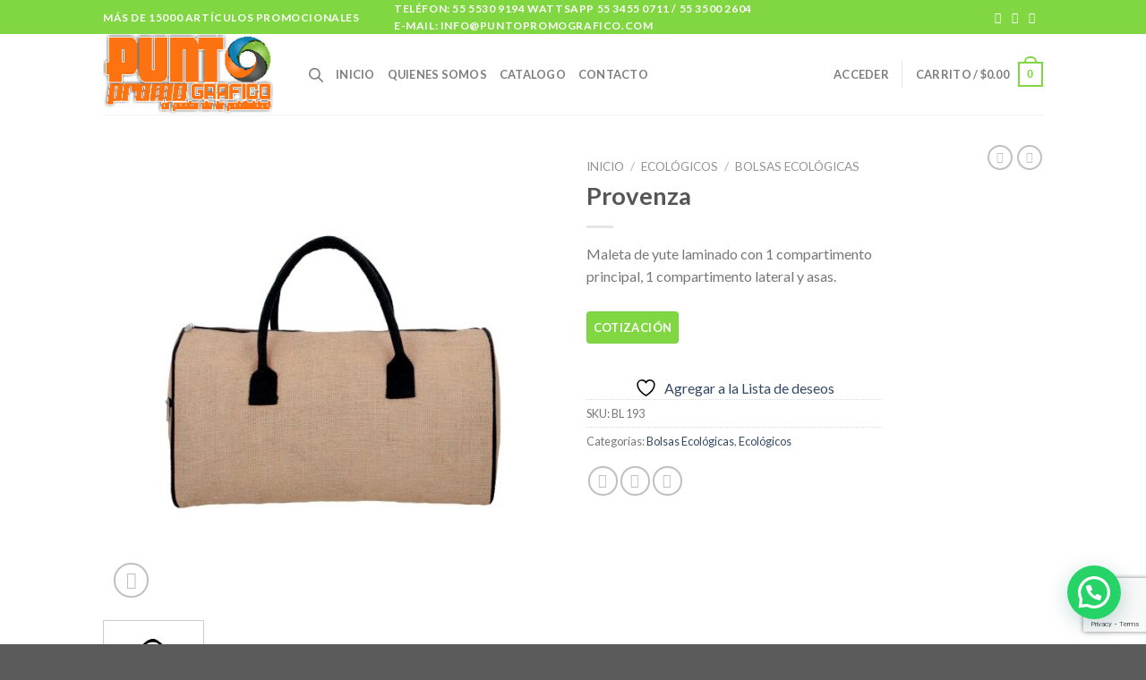

--- FILE ---
content_type: text/html; charset=utf-8
request_url: https://www.google.com/recaptcha/api2/anchor?ar=1&k=6LeU5wcqAAAAALU2IUTNv5fP1YRvUUPqUYt_fltl&co=aHR0cHM6Ly9wdW50b3Byb21vZ3JhZmljby5jb206NDQz&hl=en&v=PoyoqOPhxBO7pBk68S4YbpHZ&size=invisible&anchor-ms=20000&execute-ms=30000&cb=9boi0tzf2b32
body_size: 48664
content:
<!DOCTYPE HTML><html dir="ltr" lang="en"><head><meta http-equiv="Content-Type" content="text/html; charset=UTF-8">
<meta http-equiv="X-UA-Compatible" content="IE=edge">
<title>reCAPTCHA</title>
<style type="text/css">
/* cyrillic-ext */
@font-face {
  font-family: 'Roboto';
  font-style: normal;
  font-weight: 400;
  font-stretch: 100%;
  src: url(//fonts.gstatic.com/s/roboto/v48/KFO7CnqEu92Fr1ME7kSn66aGLdTylUAMa3GUBHMdazTgWw.woff2) format('woff2');
  unicode-range: U+0460-052F, U+1C80-1C8A, U+20B4, U+2DE0-2DFF, U+A640-A69F, U+FE2E-FE2F;
}
/* cyrillic */
@font-face {
  font-family: 'Roboto';
  font-style: normal;
  font-weight: 400;
  font-stretch: 100%;
  src: url(//fonts.gstatic.com/s/roboto/v48/KFO7CnqEu92Fr1ME7kSn66aGLdTylUAMa3iUBHMdazTgWw.woff2) format('woff2');
  unicode-range: U+0301, U+0400-045F, U+0490-0491, U+04B0-04B1, U+2116;
}
/* greek-ext */
@font-face {
  font-family: 'Roboto';
  font-style: normal;
  font-weight: 400;
  font-stretch: 100%;
  src: url(//fonts.gstatic.com/s/roboto/v48/KFO7CnqEu92Fr1ME7kSn66aGLdTylUAMa3CUBHMdazTgWw.woff2) format('woff2');
  unicode-range: U+1F00-1FFF;
}
/* greek */
@font-face {
  font-family: 'Roboto';
  font-style: normal;
  font-weight: 400;
  font-stretch: 100%;
  src: url(//fonts.gstatic.com/s/roboto/v48/KFO7CnqEu92Fr1ME7kSn66aGLdTylUAMa3-UBHMdazTgWw.woff2) format('woff2');
  unicode-range: U+0370-0377, U+037A-037F, U+0384-038A, U+038C, U+038E-03A1, U+03A3-03FF;
}
/* math */
@font-face {
  font-family: 'Roboto';
  font-style: normal;
  font-weight: 400;
  font-stretch: 100%;
  src: url(//fonts.gstatic.com/s/roboto/v48/KFO7CnqEu92Fr1ME7kSn66aGLdTylUAMawCUBHMdazTgWw.woff2) format('woff2');
  unicode-range: U+0302-0303, U+0305, U+0307-0308, U+0310, U+0312, U+0315, U+031A, U+0326-0327, U+032C, U+032F-0330, U+0332-0333, U+0338, U+033A, U+0346, U+034D, U+0391-03A1, U+03A3-03A9, U+03B1-03C9, U+03D1, U+03D5-03D6, U+03F0-03F1, U+03F4-03F5, U+2016-2017, U+2034-2038, U+203C, U+2040, U+2043, U+2047, U+2050, U+2057, U+205F, U+2070-2071, U+2074-208E, U+2090-209C, U+20D0-20DC, U+20E1, U+20E5-20EF, U+2100-2112, U+2114-2115, U+2117-2121, U+2123-214F, U+2190, U+2192, U+2194-21AE, U+21B0-21E5, U+21F1-21F2, U+21F4-2211, U+2213-2214, U+2216-22FF, U+2308-230B, U+2310, U+2319, U+231C-2321, U+2336-237A, U+237C, U+2395, U+239B-23B7, U+23D0, U+23DC-23E1, U+2474-2475, U+25AF, U+25B3, U+25B7, U+25BD, U+25C1, U+25CA, U+25CC, U+25FB, U+266D-266F, U+27C0-27FF, U+2900-2AFF, U+2B0E-2B11, U+2B30-2B4C, U+2BFE, U+3030, U+FF5B, U+FF5D, U+1D400-1D7FF, U+1EE00-1EEFF;
}
/* symbols */
@font-face {
  font-family: 'Roboto';
  font-style: normal;
  font-weight: 400;
  font-stretch: 100%;
  src: url(//fonts.gstatic.com/s/roboto/v48/KFO7CnqEu92Fr1ME7kSn66aGLdTylUAMaxKUBHMdazTgWw.woff2) format('woff2');
  unicode-range: U+0001-000C, U+000E-001F, U+007F-009F, U+20DD-20E0, U+20E2-20E4, U+2150-218F, U+2190, U+2192, U+2194-2199, U+21AF, U+21E6-21F0, U+21F3, U+2218-2219, U+2299, U+22C4-22C6, U+2300-243F, U+2440-244A, U+2460-24FF, U+25A0-27BF, U+2800-28FF, U+2921-2922, U+2981, U+29BF, U+29EB, U+2B00-2BFF, U+4DC0-4DFF, U+FFF9-FFFB, U+10140-1018E, U+10190-1019C, U+101A0, U+101D0-101FD, U+102E0-102FB, U+10E60-10E7E, U+1D2C0-1D2D3, U+1D2E0-1D37F, U+1F000-1F0FF, U+1F100-1F1AD, U+1F1E6-1F1FF, U+1F30D-1F30F, U+1F315, U+1F31C, U+1F31E, U+1F320-1F32C, U+1F336, U+1F378, U+1F37D, U+1F382, U+1F393-1F39F, U+1F3A7-1F3A8, U+1F3AC-1F3AF, U+1F3C2, U+1F3C4-1F3C6, U+1F3CA-1F3CE, U+1F3D4-1F3E0, U+1F3ED, U+1F3F1-1F3F3, U+1F3F5-1F3F7, U+1F408, U+1F415, U+1F41F, U+1F426, U+1F43F, U+1F441-1F442, U+1F444, U+1F446-1F449, U+1F44C-1F44E, U+1F453, U+1F46A, U+1F47D, U+1F4A3, U+1F4B0, U+1F4B3, U+1F4B9, U+1F4BB, U+1F4BF, U+1F4C8-1F4CB, U+1F4D6, U+1F4DA, U+1F4DF, U+1F4E3-1F4E6, U+1F4EA-1F4ED, U+1F4F7, U+1F4F9-1F4FB, U+1F4FD-1F4FE, U+1F503, U+1F507-1F50B, U+1F50D, U+1F512-1F513, U+1F53E-1F54A, U+1F54F-1F5FA, U+1F610, U+1F650-1F67F, U+1F687, U+1F68D, U+1F691, U+1F694, U+1F698, U+1F6AD, U+1F6B2, U+1F6B9-1F6BA, U+1F6BC, U+1F6C6-1F6CF, U+1F6D3-1F6D7, U+1F6E0-1F6EA, U+1F6F0-1F6F3, U+1F6F7-1F6FC, U+1F700-1F7FF, U+1F800-1F80B, U+1F810-1F847, U+1F850-1F859, U+1F860-1F887, U+1F890-1F8AD, U+1F8B0-1F8BB, U+1F8C0-1F8C1, U+1F900-1F90B, U+1F93B, U+1F946, U+1F984, U+1F996, U+1F9E9, U+1FA00-1FA6F, U+1FA70-1FA7C, U+1FA80-1FA89, U+1FA8F-1FAC6, U+1FACE-1FADC, U+1FADF-1FAE9, U+1FAF0-1FAF8, U+1FB00-1FBFF;
}
/* vietnamese */
@font-face {
  font-family: 'Roboto';
  font-style: normal;
  font-weight: 400;
  font-stretch: 100%;
  src: url(//fonts.gstatic.com/s/roboto/v48/KFO7CnqEu92Fr1ME7kSn66aGLdTylUAMa3OUBHMdazTgWw.woff2) format('woff2');
  unicode-range: U+0102-0103, U+0110-0111, U+0128-0129, U+0168-0169, U+01A0-01A1, U+01AF-01B0, U+0300-0301, U+0303-0304, U+0308-0309, U+0323, U+0329, U+1EA0-1EF9, U+20AB;
}
/* latin-ext */
@font-face {
  font-family: 'Roboto';
  font-style: normal;
  font-weight: 400;
  font-stretch: 100%;
  src: url(//fonts.gstatic.com/s/roboto/v48/KFO7CnqEu92Fr1ME7kSn66aGLdTylUAMa3KUBHMdazTgWw.woff2) format('woff2');
  unicode-range: U+0100-02BA, U+02BD-02C5, U+02C7-02CC, U+02CE-02D7, U+02DD-02FF, U+0304, U+0308, U+0329, U+1D00-1DBF, U+1E00-1E9F, U+1EF2-1EFF, U+2020, U+20A0-20AB, U+20AD-20C0, U+2113, U+2C60-2C7F, U+A720-A7FF;
}
/* latin */
@font-face {
  font-family: 'Roboto';
  font-style: normal;
  font-weight: 400;
  font-stretch: 100%;
  src: url(//fonts.gstatic.com/s/roboto/v48/KFO7CnqEu92Fr1ME7kSn66aGLdTylUAMa3yUBHMdazQ.woff2) format('woff2');
  unicode-range: U+0000-00FF, U+0131, U+0152-0153, U+02BB-02BC, U+02C6, U+02DA, U+02DC, U+0304, U+0308, U+0329, U+2000-206F, U+20AC, U+2122, U+2191, U+2193, U+2212, U+2215, U+FEFF, U+FFFD;
}
/* cyrillic-ext */
@font-face {
  font-family: 'Roboto';
  font-style: normal;
  font-weight: 500;
  font-stretch: 100%;
  src: url(//fonts.gstatic.com/s/roboto/v48/KFO7CnqEu92Fr1ME7kSn66aGLdTylUAMa3GUBHMdazTgWw.woff2) format('woff2');
  unicode-range: U+0460-052F, U+1C80-1C8A, U+20B4, U+2DE0-2DFF, U+A640-A69F, U+FE2E-FE2F;
}
/* cyrillic */
@font-face {
  font-family: 'Roboto';
  font-style: normal;
  font-weight: 500;
  font-stretch: 100%;
  src: url(//fonts.gstatic.com/s/roboto/v48/KFO7CnqEu92Fr1ME7kSn66aGLdTylUAMa3iUBHMdazTgWw.woff2) format('woff2');
  unicode-range: U+0301, U+0400-045F, U+0490-0491, U+04B0-04B1, U+2116;
}
/* greek-ext */
@font-face {
  font-family: 'Roboto';
  font-style: normal;
  font-weight: 500;
  font-stretch: 100%;
  src: url(//fonts.gstatic.com/s/roboto/v48/KFO7CnqEu92Fr1ME7kSn66aGLdTylUAMa3CUBHMdazTgWw.woff2) format('woff2');
  unicode-range: U+1F00-1FFF;
}
/* greek */
@font-face {
  font-family: 'Roboto';
  font-style: normal;
  font-weight: 500;
  font-stretch: 100%;
  src: url(//fonts.gstatic.com/s/roboto/v48/KFO7CnqEu92Fr1ME7kSn66aGLdTylUAMa3-UBHMdazTgWw.woff2) format('woff2');
  unicode-range: U+0370-0377, U+037A-037F, U+0384-038A, U+038C, U+038E-03A1, U+03A3-03FF;
}
/* math */
@font-face {
  font-family: 'Roboto';
  font-style: normal;
  font-weight: 500;
  font-stretch: 100%;
  src: url(//fonts.gstatic.com/s/roboto/v48/KFO7CnqEu92Fr1ME7kSn66aGLdTylUAMawCUBHMdazTgWw.woff2) format('woff2');
  unicode-range: U+0302-0303, U+0305, U+0307-0308, U+0310, U+0312, U+0315, U+031A, U+0326-0327, U+032C, U+032F-0330, U+0332-0333, U+0338, U+033A, U+0346, U+034D, U+0391-03A1, U+03A3-03A9, U+03B1-03C9, U+03D1, U+03D5-03D6, U+03F0-03F1, U+03F4-03F5, U+2016-2017, U+2034-2038, U+203C, U+2040, U+2043, U+2047, U+2050, U+2057, U+205F, U+2070-2071, U+2074-208E, U+2090-209C, U+20D0-20DC, U+20E1, U+20E5-20EF, U+2100-2112, U+2114-2115, U+2117-2121, U+2123-214F, U+2190, U+2192, U+2194-21AE, U+21B0-21E5, U+21F1-21F2, U+21F4-2211, U+2213-2214, U+2216-22FF, U+2308-230B, U+2310, U+2319, U+231C-2321, U+2336-237A, U+237C, U+2395, U+239B-23B7, U+23D0, U+23DC-23E1, U+2474-2475, U+25AF, U+25B3, U+25B7, U+25BD, U+25C1, U+25CA, U+25CC, U+25FB, U+266D-266F, U+27C0-27FF, U+2900-2AFF, U+2B0E-2B11, U+2B30-2B4C, U+2BFE, U+3030, U+FF5B, U+FF5D, U+1D400-1D7FF, U+1EE00-1EEFF;
}
/* symbols */
@font-face {
  font-family: 'Roboto';
  font-style: normal;
  font-weight: 500;
  font-stretch: 100%;
  src: url(//fonts.gstatic.com/s/roboto/v48/KFO7CnqEu92Fr1ME7kSn66aGLdTylUAMaxKUBHMdazTgWw.woff2) format('woff2');
  unicode-range: U+0001-000C, U+000E-001F, U+007F-009F, U+20DD-20E0, U+20E2-20E4, U+2150-218F, U+2190, U+2192, U+2194-2199, U+21AF, U+21E6-21F0, U+21F3, U+2218-2219, U+2299, U+22C4-22C6, U+2300-243F, U+2440-244A, U+2460-24FF, U+25A0-27BF, U+2800-28FF, U+2921-2922, U+2981, U+29BF, U+29EB, U+2B00-2BFF, U+4DC0-4DFF, U+FFF9-FFFB, U+10140-1018E, U+10190-1019C, U+101A0, U+101D0-101FD, U+102E0-102FB, U+10E60-10E7E, U+1D2C0-1D2D3, U+1D2E0-1D37F, U+1F000-1F0FF, U+1F100-1F1AD, U+1F1E6-1F1FF, U+1F30D-1F30F, U+1F315, U+1F31C, U+1F31E, U+1F320-1F32C, U+1F336, U+1F378, U+1F37D, U+1F382, U+1F393-1F39F, U+1F3A7-1F3A8, U+1F3AC-1F3AF, U+1F3C2, U+1F3C4-1F3C6, U+1F3CA-1F3CE, U+1F3D4-1F3E0, U+1F3ED, U+1F3F1-1F3F3, U+1F3F5-1F3F7, U+1F408, U+1F415, U+1F41F, U+1F426, U+1F43F, U+1F441-1F442, U+1F444, U+1F446-1F449, U+1F44C-1F44E, U+1F453, U+1F46A, U+1F47D, U+1F4A3, U+1F4B0, U+1F4B3, U+1F4B9, U+1F4BB, U+1F4BF, U+1F4C8-1F4CB, U+1F4D6, U+1F4DA, U+1F4DF, U+1F4E3-1F4E6, U+1F4EA-1F4ED, U+1F4F7, U+1F4F9-1F4FB, U+1F4FD-1F4FE, U+1F503, U+1F507-1F50B, U+1F50D, U+1F512-1F513, U+1F53E-1F54A, U+1F54F-1F5FA, U+1F610, U+1F650-1F67F, U+1F687, U+1F68D, U+1F691, U+1F694, U+1F698, U+1F6AD, U+1F6B2, U+1F6B9-1F6BA, U+1F6BC, U+1F6C6-1F6CF, U+1F6D3-1F6D7, U+1F6E0-1F6EA, U+1F6F0-1F6F3, U+1F6F7-1F6FC, U+1F700-1F7FF, U+1F800-1F80B, U+1F810-1F847, U+1F850-1F859, U+1F860-1F887, U+1F890-1F8AD, U+1F8B0-1F8BB, U+1F8C0-1F8C1, U+1F900-1F90B, U+1F93B, U+1F946, U+1F984, U+1F996, U+1F9E9, U+1FA00-1FA6F, U+1FA70-1FA7C, U+1FA80-1FA89, U+1FA8F-1FAC6, U+1FACE-1FADC, U+1FADF-1FAE9, U+1FAF0-1FAF8, U+1FB00-1FBFF;
}
/* vietnamese */
@font-face {
  font-family: 'Roboto';
  font-style: normal;
  font-weight: 500;
  font-stretch: 100%;
  src: url(//fonts.gstatic.com/s/roboto/v48/KFO7CnqEu92Fr1ME7kSn66aGLdTylUAMa3OUBHMdazTgWw.woff2) format('woff2');
  unicode-range: U+0102-0103, U+0110-0111, U+0128-0129, U+0168-0169, U+01A0-01A1, U+01AF-01B0, U+0300-0301, U+0303-0304, U+0308-0309, U+0323, U+0329, U+1EA0-1EF9, U+20AB;
}
/* latin-ext */
@font-face {
  font-family: 'Roboto';
  font-style: normal;
  font-weight: 500;
  font-stretch: 100%;
  src: url(//fonts.gstatic.com/s/roboto/v48/KFO7CnqEu92Fr1ME7kSn66aGLdTylUAMa3KUBHMdazTgWw.woff2) format('woff2');
  unicode-range: U+0100-02BA, U+02BD-02C5, U+02C7-02CC, U+02CE-02D7, U+02DD-02FF, U+0304, U+0308, U+0329, U+1D00-1DBF, U+1E00-1E9F, U+1EF2-1EFF, U+2020, U+20A0-20AB, U+20AD-20C0, U+2113, U+2C60-2C7F, U+A720-A7FF;
}
/* latin */
@font-face {
  font-family: 'Roboto';
  font-style: normal;
  font-weight: 500;
  font-stretch: 100%;
  src: url(//fonts.gstatic.com/s/roboto/v48/KFO7CnqEu92Fr1ME7kSn66aGLdTylUAMa3yUBHMdazQ.woff2) format('woff2');
  unicode-range: U+0000-00FF, U+0131, U+0152-0153, U+02BB-02BC, U+02C6, U+02DA, U+02DC, U+0304, U+0308, U+0329, U+2000-206F, U+20AC, U+2122, U+2191, U+2193, U+2212, U+2215, U+FEFF, U+FFFD;
}
/* cyrillic-ext */
@font-face {
  font-family: 'Roboto';
  font-style: normal;
  font-weight: 900;
  font-stretch: 100%;
  src: url(//fonts.gstatic.com/s/roboto/v48/KFO7CnqEu92Fr1ME7kSn66aGLdTylUAMa3GUBHMdazTgWw.woff2) format('woff2');
  unicode-range: U+0460-052F, U+1C80-1C8A, U+20B4, U+2DE0-2DFF, U+A640-A69F, U+FE2E-FE2F;
}
/* cyrillic */
@font-face {
  font-family: 'Roboto';
  font-style: normal;
  font-weight: 900;
  font-stretch: 100%;
  src: url(//fonts.gstatic.com/s/roboto/v48/KFO7CnqEu92Fr1ME7kSn66aGLdTylUAMa3iUBHMdazTgWw.woff2) format('woff2');
  unicode-range: U+0301, U+0400-045F, U+0490-0491, U+04B0-04B1, U+2116;
}
/* greek-ext */
@font-face {
  font-family: 'Roboto';
  font-style: normal;
  font-weight: 900;
  font-stretch: 100%;
  src: url(//fonts.gstatic.com/s/roboto/v48/KFO7CnqEu92Fr1ME7kSn66aGLdTylUAMa3CUBHMdazTgWw.woff2) format('woff2');
  unicode-range: U+1F00-1FFF;
}
/* greek */
@font-face {
  font-family: 'Roboto';
  font-style: normal;
  font-weight: 900;
  font-stretch: 100%;
  src: url(//fonts.gstatic.com/s/roboto/v48/KFO7CnqEu92Fr1ME7kSn66aGLdTylUAMa3-UBHMdazTgWw.woff2) format('woff2');
  unicode-range: U+0370-0377, U+037A-037F, U+0384-038A, U+038C, U+038E-03A1, U+03A3-03FF;
}
/* math */
@font-face {
  font-family: 'Roboto';
  font-style: normal;
  font-weight: 900;
  font-stretch: 100%;
  src: url(//fonts.gstatic.com/s/roboto/v48/KFO7CnqEu92Fr1ME7kSn66aGLdTylUAMawCUBHMdazTgWw.woff2) format('woff2');
  unicode-range: U+0302-0303, U+0305, U+0307-0308, U+0310, U+0312, U+0315, U+031A, U+0326-0327, U+032C, U+032F-0330, U+0332-0333, U+0338, U+033A, U+0346, U+034D, U+0391-03A1, U+03A3-03A9, U+03B1-03C9, U+03D1, U+03D5-03D6, U+03F0-03F1, U+03F4-03F5, U+2016-2017, U+2034-2038, U+203C, U+2040, U+2043, U+2047, U+2050, U+2057, U+205F, U+2070-2071, U+2074-208E, U+2090-209C, U+20D0-20DC, U+20E1, U+20E5-20EF, U+2100-2112, U+2114-2115, U+2117-2121, U+2123-214F, U+2190, U+2192, U+2194-21AE, U+21B0-21E5, U+21F1-21F2, U+21F4-2211, U+2213-2214, U+2216-22FF, U+2308-230B, U+2310, U+2319, U+231C-2321, U+2336-237A, U+237C, U+2395, U+239B-23B7, U+23D0, U+23DC-23E1, U+2474-2475, U+25AF, U+25B3, U+25B7, U+25BD, U+25C1, U+25CA, U+25CC, U+25FB, U+266D-266F, U+27C0-27FF, U+2900-2AFF, U+2B0E-2B11, U+2B30-2B4C, U+2BFE, U+3030, U+FF5B, U+FF5D, U+1D400-1D7FF, U+1EE00-1EEFF;
}
/* symbols */
@font-face {
  font-family: 'Roboto';
  font-style: normal;
  font-weight: 900;
  font-stretch: 100%;
  src: url(//fonts.gstatic.com/s/roboto/v48/KFO7CnqEu92Fr1ME7kSn66aGLdTylUAMaxKUBHMdazTgWw.woff2) format('woff2');
  unicode-range: U+0001-000C, U+000E-001F, U+007F-009F, U+20DD-20E0, U+20E2-20E4, U+2150-218F, U+2190, U+2192, U+2194-2199, U+21AF, U+21E6-21F0, U+21F3, U+2218-2219, U+2299, U+22C4-22C6, U+2300-243F, U+2440-244A, U+2460-24FF, U+25A0-27BF, U+2800-28FF, U+2921-2922, U+2981, U+29BF, U+29EB, U+2B00-2BFF, U+4DC0-4DFF, U+FFF9-FFFB, U+10140-1018E, U+10190-1019C, U+101A0, U+101D0-101FD, U+102E0-102FB, U+10E60-10E7E, U+1D2C0-1D2D3, U+1D2E0-1D37F, U+1F000-1F0FF, U+1F100-1F1AD, U+1F1E6-1F1FF, U+1F30D-1F30F, U+1F315, U+1F31C, U+1F31E, U+1F320-1F32C, U+1F336, U+1F378, U+1F37D, U+1F382, U+1F393-1F39F, U+1F3A7-1F3A8, U+1F3AC-1F3AF, U+1F3C2, U+1F3C4-1F3C6, U+1F3CA-1F3CE, U+1F3D4-1F3E0, U+1F3ED, U+1F3F1-1F3F3, U+1F3F5-1F3F7, U+1F408, U+1F415, U+1F41F, U+1F426, U+1F43F, U+1F441-1F442, U+1F444, U+1F446-1F449, U+1F44C-1F44E, U+1F453, U+1F46A, U+1F47D, U+1F4A3, U+1F4B0, U+1F4B3, U+1F4B9, U+1F4BB, U+1F4BF, U+1F4C8-1F4CB, U+1F4D6, U+1F4DA, U+1F4DF, U+1F4E3-1F4E6, U+1F4EA-1F4ED, U+1F4F7, U+1F4F9-1F4FB, U+1F4FD-1F4FE, U+1F503, U+1F507-1F50B, U+1F50D, U+1F512-1F513, U+1F53E-1F54A, U+1F54F-1F5FA, U+1F610, U+1F650-1F67F, U+1F687, U+1F68D, U+1F691, U+1F694, U+1F698, U+1F6AD, U+1F6B2, U+1F6B9-1F6BA, U+1F6BC, U+1F6C6-1F6CF, U+1F6D3-1F6D7, U+1F6E0-1F6EA, U+1F6F0-1F6F3, U+1F6F7-1F6FC, U+1F700-1F7FF, U+1F800-1F80B, U+1F810-1F847, U+1F850-1F859, U+1F860-1F887, U+1F890-1F8AD, U+1F8B0-1F8BB, U+1F8C0-1F8C1, U+1F900-1F90B, U+1F93B, U+1F946, U+1F984, U+1F996, U+1F9E9, U+1FA00-1FA6F, U+1FA70-1FA7C, U+1FA80-1FA89, U+1FA8F-1FAC6, U+1FACE-1FADC, U+1FADF-1FAE9, U+1FAF0-1FAF8, U+1FB00-1FBFF;
}
/* vietnamese */
@font-face {
  font-family: 'Roboto';
  font-style: normal;
  font-weight: 900;
  font-stretch: 100%;
  src: url(//fonts.gstatic.com/s/roboto/v48/KFO7CnqEu92Fr1ME7kSn66aGLdTylUAMa3OUBHMdazTgWw.woff2) format('woff2');
  unicode-range: U+0102-0103, U+0110-0111, U+0128-0129, U+0168-0169, U+01A0-01A1, U+01AF-01B0, U+0300-0301, U+0303-0304, U+0308-0309, U+0323, U+0329, U+1EA0-1EF9, U+20AB;
}
/* latin-ext */
@font-face {
  font-family: 'Roboto';
  font-style: normal;
  font-weight: 900;
  font-stretch: 100%;
  src: url(//fonts.gstatic.com/s/roboto/v48/KFO7CnqEu92Fr1ME7kSn66aGLdTylUAMa3KUBHMdazTgWw.woff2) format('woff2');
  unicode-range: U+0100-02BA, U+02BD-02C5, U+02C7-02CC, U+02CE-02D7, U+02DD-02FF, U+0304, U+0308, U+0329, U+1D00-1DBF, U+1E00-1E9F, U+1EF2-1EFF, U+2020, U+20A0-20AB, U+20AD-20C0, U+2113, U+2C60-2C7F, U+A720-A7FF;
}
/* latin */
@font-face {
  font-family: 'Roboto';
  font-style: normal;
  font-weight: 900;
  font-stretch: 100%;
  src: url(//fonts.gstatic.com/s/roboto/v48/KFO7CnqEu92Fr1ME7kSn66aGLdTylUAMa3yUBHMdazQ.woff2) format('woff2');
  unicode-range: U+0000-00FF, U+0131, U+0152-0153, U+02BB-02BC, U+02C6, U+02DA, U+02DC, U+0304, U+0308, U+0329, U+2000-206F, U+20AC, U+2122, U+2191, U+2193, U+2212, U+2215, U+FEFF, U+FFFD;
}

</style>
<link rel="stylesheet" type="text/css" href="https://www.gstatic.com/recaptcha/releases/PoyoqOPhxBO7pBk68S4YbpHZ/styles__ltr.css">
<script nonce="k-ho-EkGHw8dSVqyLv56UA" type="text/javascript">window['__recaptcha_api'] = 'https://www.google.com/recaptcha/api2/';</script>
<script type="text/javascript" src="https://www.gstatic.com/recaptcha/releases/PoyoqOPhxBO7pBk68S4YbpHZ/recaptcha__en.js" nonce="k-ho-EkGHw8dSVqyLv56UA">
      
    </script></head>
<body><div id="rc-anchor-alert" class="rc-anchor-alert"></div>
<input type="hidden" id="recaptcha-token" value="[base64]">
<script type="text/javascript" nonce="k-ho-EkGHw8dSVqyLv56UA">
      recaptcha.anchor.Main.init("[\x22ainput\x22,[\x22bgdata\x22,\x22\x22,\[base64]/[base64]/[base64]/[base64]/cjw8ejpyPj4+eil9Y2F0Y2gobCl7dGhyb3cgbDt9fSxIPWZ1bmN0aW9uKHcsdCx6KXtpZih3PT0xOTR8fHc9PTIwOCl0LnZbd10/dC52W3ddLmNvbmNhdCh6KTp0LnZbd109b2Yoeix0KTtlbHNle2lmKHQuYkImJnchPTMxNylyZXR1cm47dz09NjZ8fHc9PTEyMnx8dz09NDcwfHx3PT00NHx8dz09NDE2fHx3PT0zOTd8fHc9PTQyMXx8dz09Njh8fHc9PTcwfHx3PT0xODQ/[base64]/[base64]/[base64]/bmV3IGRbVl0oSlswXSk6cD09Mj9uZXcgZFtWXShKWzBdLEpbMV0pOnA9PTM/bmV3IGRbVl0oSlswXSxKWzFdLEpbMl0pOnA9PTQ/[base64]/[base64]/[base64]/[base64]\x22,\[base64]\\u003d\\u003d\x22,\x22C8KAw4/Dl3/DvMOww5fDtsORw6ZKJsOXwowjw40uwp8NRcOaPcO8w6/DncKtw7vDiWLCvsO0w5XDncKiw69hQnYZwr7Cu1TDhcK8bGR2bcOZUwd1w7DDmMO4w7rDkilUwroow4Jgwr3DnMK+CGgVw4LDhcOOc8ODw4NiNjDCrcOfFDETw4p8XsK/wp3DvyXCgmnCscOYEWjDlMOhw6fDsMOWdmLCosOOw4EIXHjCmcKwwq1qwoTCgHNXUHfDrizCoMObfgTCl8KKFnVkMsONF8KZK8O6wqEYw7zCljZpKMKADcOsD8KlNcO5VQTCqlXCrm7DtcKQLsOoKcKpw7RYdMKSe8OVwow/wowJP0obW8O/aT7CgcK+wqTDqsKcw6DCpMOlCsKocsOCf8O1J8OCwqpKwoLCmgvCoHl5Q2XCsMKGRVHDuCILcnzDgks/wpUcM8KxTkDCrwB6wrEkwrzCpBHDrMObw6h2w7kvw4ANXQ7Dr8OGwo5XRUhlwqTCsTjCmMOhMMOlW8OVwoLCgDdQBwNYTinChlTDpjjDpnLDhkw9QSYhZMKkLyPCikDCo3PDsMKdw7PDtMOxDsKPwqAYGcOWKMOVwqzCrnjChzV7IsKIwoEaHHVHUn4CBMO/XmTDj8Ofw4c3w5VXwqRPFT/[base64]/DqsKmbwEtwoQqwro6dsOKw4xVw6zDisKyACIab0oNfDYOKDLDusObFEV2w4fDusO/[base64]/DksOywqdJdsOoGy5XJMKvU3xPwq0xwofDgExlRGbDvxPDn8KNN8KowqfCoEtEecOMwrpSbsKNISbDhXgpLnYGA1/CsMOLw6XDqcKawprDgsOZRcKUUXAFw7TCpVFVwp8LUcKha1DCg8Kowp/CusOcw5DDvMOpLMKLD8ORw4bChSfCgsKyw6tcb2Bwwo7DisOabMOZCcKUAMK/woY/DE4hQx5Ma27DogHDvX/CucKLwonCjDDDt8O+ecKmRsObNzAvwpo+R3otwrU4w6jCpcOpwp5eZ37DmcOLwr3CqEvDkcO7wqp3bsOVwoRuF8OMbGDClyB8woFQZGDCpQXCuQrCjMODB8KfVH7Dh8OZwp7Du2R9w7bCtcO2wpbChMOJW8O8BQl4G8KJw41KIm/CmHXCn3jDg8K5N2ETwr9zUCNKZsKgwq7CnsOUUV7DiHImGBQ2DFfDrUwkGRDDjXzDqD9oGm/[base64]/DsMOaw4jCsQXCvcKZLMKCw5IEw4fDssO9w5xQD8OJBsOuw4/CuSlzHi/[base64]/wr1dUsOxwqrCqSx4woAKKW13w4DCrDHDncK5csKww6TDqxR3VmfDiWV4fEPCv10nw7p6McO3wqx1XMKzwpURw6wTP8KhJ8KJw53DtsOJwrYKOmnDrE/[base64]/[base64]/ClDnCnkDDuSjDhMK6dMOxcsKlG8K3KcOew7ELw5PDo8KIw5nCpsO8w7HDv8OOag4pw7x3XcObLBfDpMKeTVfDn2IdWsKbGcKDUsKFw59jw54lw4dCw557QwAbewnDrCEbwp3DvMK/fy7DkATDqcO9wpdCwrnDskjCtcO7O8KeGjMjAcOnZ8KAHx/CrkjDhlh2ZcKowrjDvMKJwonDhyPDncOXw7DCuWLCmQJhw74Iwqw9wpsyw7bDoMKow47CicOKwpIlRgwgNmXCo8Oswq9XacKLVW0Ow7snw5rDhcKuwoxCw4ZZwrTCkcOew5zCh8OIw7cODGrDjnXCmBxrw5Ykw4RIwpjDmWAWwr8eb8KID8Ofwr/[base64]/CscKuRSjDj8KKVV/DgMOPNlbCnGLDr3EFdsKMw6Mow57Dji3CtMKuwqPDocK1VsODwrFbwqzDr8OWwoEGw4nCrcKxR8Onw442e8OtcB5Ww5bCtMKIwr8lPlHDhGbDtDUYd3xJw4fCu8K/[base64]/Dm8KmQ1Irw6thAcOSwqkYw7HDoCTDqmgYZcODwpg5IcKDS0nCiBpSw7LCj8ORCMKhwo7Dh3TDk8OzKjTCpAHDl8OSDMKEcsO2wqrDvcKJJsOzwrXCqcKiw4LCnDXDo8OuEWluTVTCiUZ/wocmwqdvw4LCkFAIDcKcfcOzBsKpwospHsO4wrnCpMO3DjzDvMK7w7pBdsK4I0kewqtMJ8KBbQ5ACVJwwqV8Q2YfFsKUZ8OgFMO0wrfDscKqw4s9w4BqfsORwoJMcHokwp7DiE8QIsOnWhJRwrfDocKqwr9+w5LCmsK/XMObw6TDvAvDk8OpLMOVw4rDiUzCrCrCgMOFwqsWwo3DiSPCn8OTVMOOLWbDiMKBBMK7NcO7w5gPw7ozw4UGY2zChELCnQ3CtcO9FWdBED3CukkgwrI8SgTCp8KnTgISEcKcw6Vqw6nCs2LDq8K/w4dew7HDrMOTwrhMDsOfwoxOw4zDn8OabwjCtQzDlsOtwpJlWivCqMOtIFDDpsOHTsKzXyRGVsO+wo/DscKTbVvDj8OgwrsBa2fDlMOHAivCmsK/dBrDmcK9wpFmwo/ClxHDpwMEwqg4B8OIw79Kw4xuccOMeVJSamseDcO9QF5CVMOQw6JQWQHDkmXCgScqfRggw6PCkMKMbcKDwqJmRcO5w7UjSxzDjUPCtWpNwpYzw77Ctj3Cs8K3w7jDgTfCpk/DryYaIsOddcK5wot5cnnDpsOyLcKDwoTDjg4vw4zDkcOtfipiwoUeVMOsw71rw5XDpgrDsm7Dj17DqCgVw5FJDT3CiUzCnsKtw7lAKgHDpcKueCsFwr/[base64]/Cjzt7VHMUw5fCocKoDMK9DgM2w4jDpHLChFfChcK+wrbClzB3NcOhwo8rC8KYUSPDm2PCrsKvw7x2wpDDqW/DucKORUgjw6bDh8OgZ8OnMcOIwqfDvxfCnEUtb2LCosOUwrnDs8KzE3fDmcOWworCp1t+YmjCvsOCEMK/OGHDpsOUB8OsO1DDkMOrL8KmTSDDh8KpHsONw5IRwq4FwrjCr8KxAcKYw657w6d6chLCrMOPV8OewozCjsOJw557wpLCn8K8Sx8qwrXDv8OWwrlqw4bDvMKsw6UewrjCtmXDj3JTMT5Vw5sJwpPCvnbCgTLCgWNPW3kAeMOiNMOkwq/CrBPCsxbCjMOIWEU/X8KDATZ7wpM/YUZiwrY1wrLCr8K2w5HDm8O+QwkWw5PCicOMw5xnD8K+CQzCnMOKw6oywqAaYxjDt8OTJxl6JADDtyHCgD0xw58Uwp8WJ8OKwoBVVsOww7wjXsObw7IUBEk2cxU4wqLClA8NUUvCknIoA8KJSg1oPmB9QRU/EsK1w4PCusKEw4Evw4wqdsOlHsKSwpYFw6HDqMOkKwosOQ/DuMOuw6B6asO5wrXCqkR/w5XDoQLDl8K5VcOWw4Q8XVYPDnhhwrl6Jz/Dl8KKD8OQWsK6e8KSwqzDjcOsdnZzSRTCmsOuFC3Cn3HDhysaw5NtPcO4wr13w4XCnVRCw6PDgcKhwrJ+e8Kew5rClkHDksO+w74KCHcAwpTDk8OMwoXCmAA6WV8cbXPChcK2w7XCjsOdwp5Rw59zw4/[base64]/QMOrw5tLcwkzM8KBwq0WQnthIzbDvBjCpsO2OMOPw70Fw79+aMOMw4Q0d8OmwocDEjTDmcKgfMORw4PDl8Oiwr/CjS/[base64]/QF1bKsKhwpzDoMOhwqjDv2vDqF/Co3pmWsOueMKowrdJMnrDmQlew4UrwrvCjTdIwovCiTLDt144ST7DgQTDkyZUw7MDRMKDE8KiLUPDosOjwrjCt8KKw7rDv8OWJMOof8OnwrhIwqvDqcKgw5QDwrDDpMK4CFvCl0o5w4vDilPCgW3CoMO3wo44wqfDoU/[base64]/w7fCrhsuwpsVwqfCl1PCuy5VKFBDSTpUwpXCjcORcMK0ciMJO8O4woPCnMOXw6PCqcO4wqkvJhfClREFwpome8OBw5vDo3bDh8O9w4kMw4vCg8KIQADCp8KPw4LDo202OTbCgsOhwrdoH1pDdcOJwpbCusOXMFETwqjDtcOJw7nCsMKnwq5qHsO5SMO/w54Ow5DDhXlXZQdvB8OHV3/[base64]/CgC/CpcKJw6ZHE8O7w6UfQ8OFw79qwqBdcsOLPTjCjWHCsMO7OHQXw40rPCDChCYwwoLClsOHXMKRWMOqIsKvw6TCrMOgwp1xw7B3TSLDn194TkZHw75gCcKQwpRVwo/[base64]/[base64]/CgFbCpMKhdVbDisOLBQ1dCcKxwrYKFh7DvUDCuSHDrMKpJ1XClcO7w7wLDx0dKH/DtyXCh8OdOD1Qw693IS/DpcKQw4lHw44Hf8KLw5MNwpLCgsObw4ceLgN3VRDDq8KMEwzCksOyw7vCv8K8w4sTOMOmYHxGLirDjcONw6tyPWXDosKhwotYbQZgwpdtOUXDvwnCh2kDw47Cu1HClsKqNMKiw58Iw41UeD08QClxw7DDsQpUw5jCuB/ClzhlQi7CjsOic1nCj8OnXsOYwp0dwp3DgnZtwocaw7Zjw7zCpcO3JTzCkMKHwqnChz3DuMKPwojDhsKFWsOUw5rDlzszacOnw5d8HmUPwoXDnGHDtzAPW2vCoizCkRR1G8ODUT8/wpwUw7MOwr7CgRzCiDHClMOYOGVPcsOoAxDDti8GKE9vwprDqcOwGQxkTsK8QsK+w55iwrbDvsOAw6J9PzQcf1R0S8OZasKrBsOgBx/DiGPDsm7DtX9xBy8DwrJ7PmrCsx4LLsKGwoEzRMKUw4ZJwrNnw7nCk8Kmwr3DhTzDtEPCrRdIw610wojDgsOgw4/CpQQGwrnCrU3Cu8KDw6gaw6nCp1XDqxBLVkkEJCvCv8KAwpxoworDrifDlcObwo06w4jDi8KTJ8KpNsO3DB/ClCkiw5nCqsOzwonCmMOLOMO5Kg8mwq9gPX/ClMOmw656wp/CmlnDpDTClMKIesK+w70Fw4MLQUbCjhzDjgV5LBrCkCLCpcKFASnCjmhgw4bDgMOWw7LCrDY6w6RhU3/CvzYEw7LDhcOzX8O+SS1uNF/CoHjCrcK8wrTCksOLwpfDq8KMwr5iw7HDocObfhhhwothwrzDpHnCjMOnwpVnaMOpwrIGJcK6wrhQw7YbCGfDj8K0DsOSe8OVwpTDtcO0wp8tZXM+wrHDqz8DESbCo8O2ZiE0wqnDqcKGwoAjRcOlHmtkHcK8AsOtwq/CicKwBsKMwqzDpMKqY8KgE8OvBQ9Yw6oOJz5Cc8OMMQd6XhPDqMKiw7oSKjcuZsOxw4DCkXZcNAYCWsKRwoDChcOAwpHDtsKWCcOyw6PDj8K0RljCi8KCwrnCucOyw5MMW8Okw4fCizTDhGDCnMO4w4jCgnPDrXxvHGQswrISN8OsecKewph/wrsQwo3DlMKCw6kdw4TDunkvw5M9ecKoJhXDjBVaw6J5wod5VgXDiBc4wrI3TsOWwq0lSsOHwoctw5VJSMKgey0SAcK/R8Kgahlzw6V3ZybDm8OBVMOsw63ClAjCoWvCpcOKw7zDvnBWbcOOw7HCosOhbcOqwpUgwpjCrcOcGcKLZMOXwrfDsMOOOVAvwosCOMKFOcOYw6rDhMKRPxRUdsKhQcO1wr4IwrjCs8KnGMO/fMKQXzbDlsKlwpMJXMKvZmd4G8O6wr92wrgLdcOrJMOVwoQDwosZw5TDmsOjWy3Dh8ONwpMLJRDDhcO+AMOacEjCj2fDvMOmc15lBcKAEMK+BDgEUMOWKcOiW8KpNcOwVRFdKHQvYsO5Hh5VRiLDoW5Fw6BASyURRcO/[base64]/Dl8OiPS/[base64]/[base64]/CiBgUX1XDqhdzVsKhw6EVe0/[base64]/QRDDhA0Uw7DDiXkycEZkHR07woRYIgAdw4rDgzloWT7DslTCsMKjwq83wrDCk8OaM8KJw4YhwqPCvEhlwp3DgBjCkQs/wp5+w4Jgb8K6RsOPVcKPwrdFw5TCgHYhwqjDjzxHw741w7FHJsO3w7wQY8KkP8Oow4JzAsODfHPCpwnDkcKhw7AHX8ONwp7DjyPDmsKHfsKjPsK/[base64]/w69fwohlw6nCoMKDKVFNAsOQA8KLEHXDvlvDssK7wrMCw5FmwpzDnUEnblDCgsKkwrzDi8K9w6TCrixsG0Yiw5Anw7fCpERwFWXCinjDvcO5w6TDuxjCpcOCGEjCqcKlejXDiMOAw4oJY8Oew4HCn1HDkcKuM8KSVMOKwp7DqWPCiMKLWsKIwqPCiyx/w699SsO2wq3DhXwdwpQYwpzCoEvCtDlUw4DCkVnDqQMNI8KlOx3Cgn54J8OZKHQlWsKDF8KGQzDCjx3DusKDR0FQw5JawqdHGsK0w7DCksKvY1PCq8O1w4Usw7ADwoBVRzrChMO+wocZwpPCtD7CmTnDosOoG8K6EitAWRprw4bDhQ8Jw6/DusKnwoTDiR4WC2/DpMKkHMOXwr4dXV4sEMKhOMOiKB9NamvDo8KgY3Fuwqx5w6wXRMOVwo/DssOPOcKrwpkuEsKZwofDuEbCrSNxAQ9zB8Ktwqgww7JMT2s8w4XDuWHCrMOwDMOReTzCg8Kaw4IAw5UIe8OPKy3DgF3CrcOgwrJTSsKEVlMOwo/CvsOFwoYew6DDj8O7Z8OtCkhXwqBXfEN/woouwp/[base64]/[base64]/CoArCm8OXw4Fnw7/CnnfCuMO0w5PComZGAsKwwpJfwq9Jw5pMPn/Ds08oeyPCvMKEwofCtjgbwoRdw493wrDCssOWKcKnHlHCgcOtwrbDvMKsI8KYZ1vClyNHe8KvHFdAw5/DtA3DoMOVwrpiCwAgw7IOwqjCusONwqHDr8KJw54qPMO0w4pEwoXDiMOhDsKAwokrSknDhRTDr8O+w6bCugc1wp5RRMOEwpfDgsKGYcOiw7Fkw63CvV4yKBEMDm8QP1nCoMOrwrJCUnvDv8OFFQ/CuHVwwoPDrcKswqTCmsKRaBx+JCwwH1IKTHTDqsODPCgbwpHDgy3DnMO5MVwOw5RNwrdWwoLDq8Kow6BaJXhXGMOVSQM2w7UrXMKJLD/[base64]/wqlafsKFNcKiwrgnE8Ofw7NUSGcFwozCj8OeCnbDsMO7wqjDjcKdai1Rw4hhLhNrJhjDmDJKWARLw7HDkkc6ekZvScOHwo3DucKfwqrDh1l8MAbCpsKPAsK2PsOEwo/[base64]/b0UjwpTDu2FEw5EgNQs/[base64]/DhcOQL14mw5TDvkfDncKuKBPDgcONwpHDpsO4wp/Du0HDjcKhw5TCokNdRE4XFjVRAsOwGUUoNgJRGVPCpXfDqx8qw7jDgQEyA8O8w4UXwrnCqB/DmgzDp8Klw6tAK0hyd8OYUwPCm8OTGybDsMOkw5IKwp4tHcOqw753XMOXRi9/[base64]/BmjCgMOnwoIMw4/Ck0QJwojCt8OHw6zDvsO6JcKbwp/DpUBKDsOPwp0yw4c1w71zVnp+OxEzb8Kaw4LDssK+C8OCwpXClVVvw73CrU4swqVwwpZtw40oCcOwEcORwrILdcKZwqNDeDUQw78NTUYWw75ALcK9wpLDiTjCicKRwrbCtSvClwfCj8O/YMOoZcKpw5hkwq8FTMKLwpIUZ8KtwrExwp3Csj7DpXxSbhjDvykCGcKNwp7DhMOnQWnDtEVwwrAlw41zwrTCgggwfljDkcOtwrQhwpDDscOyw5lMa35lwovDpcODwqnDqsK8woQKQcKvw7nDu8KvQ8OXAsOsKyt/[base64]/DixnDqcONMA9FdMOoeUckamPDr2F0MXLCk1hvH8O+wqcfIB4aFynDlMKjMHB/[base64]/CpTnCmjdtwqYMw4TDgx3CiQcuwq98w7jCkhbDvMOZCl/Ch0rCkMOZwrrCo8KDEmvDiMK8w5ImwoDDh8K/w47DpBRiKi8sw6lPw60CHhDChjZSw6jCssKuCSdbEMKYwqbCjUI0wr4jTsOlwoghQX7CtyTDuMOkEMKtVE8OEsKkwqExwo/CujdyECU5XRNhwoXCuncSw79uwqVdGhnDq8OvwovCth0BZMKqF8KuwqQqM1ERwqkxNcKSZMKVSXNMIxXDvMK1wrrCj8KYIMOxw5HCrnUrwrPDgMOJTcKGwpMywozDmRwJw4DCnMObSsOfWMKKw6/CtsKNEcO/[base64]/CrHjDgGo3wpJdwrfClsKBwp9iJMOiKcKEXsOcwrgmwqrCnD4PJMK1AsO/[base64]/DoTXDm0rDkwTDmTvDkMO3UcKXwqjDqcOtwoDCmcO1w63DqW/[base64]/DvcK7T8KKUQ/CgMKUwonCsDPDvi7DusKewpTDgRBRwowzw7BGwp7DisORRANibgrDsMK+Hy3CmcKuw7rDinoWw6PDug7Dl8O7wqbDhUfDpDprGVEgw5TDomfCpjhgfcKCw5osJxHDnS4ncMKMw7/[base64]/[base64]/Cu8O5N8KkCMKSFn3DnmPDgyTDq8KdwqbDqsKNwqMVDMOdwq1lDDHCs3LCnHnDkU/[base64]/[base64]/CulFdacKgwrrCusO5Z8OvRcOQdlXCvcKMwqIow6B/wr4iZsOyw6A9w6vCu8K7TcKUMkXCvMK7wp3DhMKHM8OxBsOcw5hLwr0VamQEwpPDrcOxw4XCmjvDqMONw7tkw6XDgWvCpD5IJ8OHwonDizFLF2XDgW8nB8OoOcKGAcOHHxDDpk5Wwr/CgsOULGTCmXopXsOnCsKjwoEsEnbCpTMXwqTCpRYHwrrCkQ1Cc8KaS8OhQHrCt8Oqwq3DlCLDmFAqC8Oqw4bDs8OYJQ3Cp8K0CcOew7UvUWbDuH8Ew4LDgUARw6pPwohYwofClcKlwqDDtyAPworDuQtSGsKZAAUgMcOVBFFpwq8jw6I0DR/DkX7CpcOJwoJ2w5nDssKOw4Fyw7Qsw7pYwpjDqsOOUMO5CRp9HzvCjMKowr8zwrnDlcKFwrQgZhFXfWY5w4dvc8OYw74yXcKdahlnwobCqsOuw4jDoEglwp8Nwp/CrhfDliZCDMKiwrXDicKCw60sFVzDsHXDh8K9wok0w7gww6ppw5s/wpQpYB3CuzF4czkNO8KpQ2PDi8OyJlHDvHYVPXJJw44cw5fCjS4BwrQFHD7DqB1Dw6/[base64]/[base64]/[base64]/Cp8OkNsKJVsKewrrDpcKrIilzw47CmcOZTn4xw6nCkcKzwpHDi8OyOMKgQVJFwrs9wqcgwrvDksObwodfA0zDp8KHw4NhOyZowpgOE8KPXlPCinxXe1JWw45ZT8OnHsKUw44qw5tfFsKmdwJOwqhWwqDDkMKyWFA7w67ClMKswoLDl8O/In/[base64]/CrMK/Q8OpfUwFwo/DkDHDmCwrCMOYw4cNdMOmcA9VwoMOI8OUfMKtU8OhJ3RmwqoIwqPDmsOSwprDucK6w7FFwoTDsMKiXMOQeMOpIHHCoEPDsHrDiUU/wo7CksObw6VZwp7CncKoFsKSwrZAw43Cv8Kiw5PDosOZwrjDoGTCgA/DmHhECcKlDMOGfzZRwpNiwp1hwrnCucOZBWDCrQ5LPMK0NwfDoh8IO8OmwobCucOAwobCtMOzXVzDu8KRw4gHworDu0XDtRcZwo3Dl30YwqbCn8O9AcKVwrzDqcKwN2sGwqHCjkM/[base64]/[base64]/Cp8OLJFPDkzzDs1XCrj9ub8OBFcKFwrDDqcO3wrNmwptYIkx/[base64]/DuMKCwrnCscObNxgaw7QOfMKbdMKaA8KMcsO5LBTCj1lGwqvCjcOfw6/DuRNCFMOkCH1oU8OXw64lwr8mNUXDky9dw74rw6zClcKWw7ElDcOSwrjCh8OaAlrCksO8w6oTw4RXw6IeD8Kmw7dJw40oV1/Dm0vDqMKew4EBwp0hw5PCv8O8FcKvcVnDoMKHH8KoJUbCp8O7F1HCqQlWOD/CpTLDj3ZdWcOTL8OlwrvDlsKkTcKMwogNwq84fGc8wrEfw6/CqMOJLcKfwo8awo4DYcK/wpHCp8O9wpctE8KQw6xrwpDCvx7CjcO2w5vCkMKqw4hULMKIcsK7wpPDn0XCrcKxwqkDEgovc0/CvMKwT0ALLcK+XE/[base64]/CkklmCcOAwrx6ah7Ds8OawqXCjsOjw4DCq8OcVcOzDsKcYcO7dsOqwpFUcsKCSy4awp/DmXTDvMKtTcO9w44UQMO4X8ODw7p/w7Mawp/DnsKOVn3CuCPClQRVwqHCjFnDrcKjScOew6giYMOrWjNFw6gtXMOkNSUEaVtBwrnCocO5wrrDhXYfBMKXwoZVYlPDjUdOasKeIMOWwoofw6AawrNywpfDn8KuIMOPecKuwojDpWfDllc7wqHClsKzL8OdVMOfasO/C8OocMKaWMO4GygYd8K+JhlFGFw9woV1KcOHw7nCmsO7wpDCvG7Dhi7DmsK8VsKYT15GwqoALBx3PcKIw5laP8Omw4bCkMO5M1spQMKQwrLCpnF/wprCviLCuDcsw69nDHszw4PDrHJsf3/CtQNsw6/CjjnCjnlQw6lpC8Ofw4jDqwTDhcOOw4QSwqvDtGxUwqhrB8OhWMKvbcKBHF3DqwdCJXsUPMOgIwY6w6/CnmvDlsKVw4TCtsOdcDMrw7NswrlXQFAgw4HDozjCgcKHM3TCsB/CgWvCn8KFO3UBCGwnwqDCjsOWL8K4wp3CssOeJMO2IMO6bzTCicOhBl3ClcOqMyp/w5M+EzYcwoMGwpVfI8Kswo8Mw4LChMOcwrkxEmXChn1BNVDDgXXDpMKhw4zDvMOQDMO4wrPDtl5twoFvf8KTwpR7dU/CqcKVV8KIwrM8wptFBlc5P8OCw5vDrsOxaMKfCsObw4PCujAvw7PCosKWEMK/[base64]/Co8Kgwp8rwphOw4spZsOZwrbDtsK9NnvClcOMwpI1w4rDnAEHw6zDmsKMI0MYVB3Cs2BWbsOdTmHDvcKXwrrCsy7CgMOOw7/Cl8KqwpQVbcKLcMKpOMOcwqjDmBlowoZ6wr3CsjYbI8OZb8KnSmvCtnVIZcKow7vDmsKoI3IMMx3CtUbCrljCmGQ9PcOFRsO1fHrCq3TDhz7DjHjDtMOcdMOFwo/[base64]/Dm8K2w4IGEyPCoCw5IibCicOvEEfCp3bChsKCwrvCpkFgbi51wr3DqWvDh0sUGQwlw4PDjk48XGUhS8OecMOVWzbDusKgG8Ojw5UXO09Awo7DuMKGIcK9WXkRGMKSw5zClzTClWwXwoDDg8OIwo3CpMOuw6zCkcK/[base64]/ZMK/McOiw7tRwozCrsOHWhUGMcOEcgQmw4xnw5JoWTEaaMOEVgFIcMKQHwLDpmzDicKDw6h0w7/CvMKAw57CisKQU1wPwrZrR8KnBj3DssKjwpJsZCF+wqfDpR/[base64]/wpFPw5cGwr7CvTQvYcKzw4hDwr/[base64]/[base64]/QsKJJsK6dcKfw69LwqYJwq7Cu1Q7w5jCkiRzwrPCiz5lw7PCkHVxaX0sZcKrw7cyHcKNesOMaMOBGsOTSm4vwo1qFiPDiMOpwrPCk13CuEg2w54DMsOfDsKUwrXDkE9VQMOOw67Cmjlww7HCkMO0wp5AwpDCjsKCVy7DicOuYX1/w7/CucKywoknwpEOwo7DkTp6w5rDu2R4w77DoMOQOsKDwpl1W8K/wrF/w7A3wobDg8ONw4xwDMOHw6HDmsKPw7powprCgcOzw4fDsVnCszpJP0vDmkpqdzR6D8KcecKGw5g9wptbwofDjD08w4sswo3DvFnCq8KywoLDl8OgUcK0w4hdw7c+Fxl0B8OGw4ocwpXCvcO6wrbChFTDnMO9NhQ/SsOfCgVffCQpSwPDmiIXwr/CsUgWKsKiOMO5w6bCkX7Ckm0mwokbU8OPPyJswp4lHFTDtsKFw4pPwroEflbDm3AOfcKrw499JMOzaFfCrsKEwrzDri7Dv8KdwrFqw5VWQcOPOsKaw6vDn8KTbETCocO3w47Cj8OKGyXCqXfDtipYwps4wq/[base64]/[base64]/DmiDCpsORw5ZgO3YKwo4XdsKSWMOKwrAOw5wyMcKfw73ChsKRIcKqwrdEGQTDjXlPO8K5fznCmm88wrjCpmMLw7dzJ8KReGTCljvDgsOpSVrCp2gfw6lVZ8K4JsKVUgQgUHzCpGrCuMK5H3/CmGHDnmFHCcO1w5cRw7PDicONfXNKKVQ9IcK4w57Cp8OBwrTDgHRcwqJkZ3HDicOUD2TCmsOpw74fc8OKwp7CrEM4VcO2CF3DixHCncKEegBXw7lMaUfDkwwnwqvCqVvCqGBdw4RawqvDtlM7GcOvXsK3wpcwwrcewpB2wrHDlcKPwqTCtDzDmcOUZg/[base64]/DjjzDuiB1w5VjG2hzVUHDukfCh8K+LFbDlcKxwr0Me8OgwoLDuMO4w7rCqsOuwrvClmjCowLDosOcT0HDtMOadgDDmsO1wp3CsCfDpcOVBGfCmsKafMK8wqjCrAnDlipyw5kkN0HCssOEFcKgW8OXecOASsOhwqMMX37Cix/Dn8KhMcOLw7DDiSbCkHE8w4/CkMOXw5zCh8KhMgzCr8Ocw6UqLDDCr8KXf3dES2/DmMK/[base64]/DrMOFw7rCrA08woLDriR9KjnDtx/[base64]/wrjDnzzDsMKvN3fCjQzCrkliXsOLNQnDssOHw7kCwqXDlWdkDW0ZFMOwwoAWZsKiw61DSVPCpcKlT3fDjcOYw6p7w5HDu8KJwqsPfmw7wrTCpClswpZgBiJkwp/DpMKmwpvDm8O3wqg1wprCrCgZwrTCgsKVD8Ojw7tjacKaExHCvE7CpsKyw6DCh0lPeMOTw7MRCnweeHjCgMOiYHXCn8KDwpZSw6c7WnbDgjZFwrvCs8K6wrLCtMKrw4VUQj8kPUBhVwfCoMKnWU8jwo/CngbDmkMywqxNwqQmwozCp8O7w74nw6jCusKywq/DrjDDuD7DqwZ2wqdmHX7CuMOUw4PCr8KQw4HCicOVY8KmV8O0w5vCuFrCtsONwoZpwo7CriRKwpnDpsOhQR5Rw7/CvxbDnlzCgMK5w7rDvHs7wpgNwovCncKGeMKNLcOGJ1tjfX8CSMKlw48Ww6wzOX1rFcOiFVM2fCfDhzFSR8OIFU05PMKpcijCg07DmXgFw4M8w7bCs8K5wqpBw7vDo2AxCic6wonDpsOgw4TCnm/DsX7DqsK/wqF+w6TCuS4Ww7vDvQXCrsKUwoPDih9fwqQWwqBbw5jCgwLCqVLCigbDs8KzMEjDosK9wrvCrH4xwpBzOsKPwrUMEcOIZsKOw4bCjsO0djbCs8KUwoZHw7Q/wofCqRZlIH/[base64]/CvCvDhMKOLMKOMsKSScKQE8K9w6ZRwrB9w4sMw4c+wr1IbjfDpVTChmBrw4Ybw7w+fC/CjsKjwr3CisOcHTfDhR3DqcOmwr3CmnYWw7zCnMKGaMKITsO6w6/[base64]/CqMOHwq3ClsKjwpwZw4LDmcO+w5TCkDU1MMKqwrjCrsK4w6YrO8Oxw5nDgsKDw5INAMK+F3nClwwnwpzCvcKCfm/[base64]/EMOMw6fChxjDiMOZEEVmwrvDrnfCqcO0w7rDucO/d0zClMOww6XCmSjCn3ImwrnCrMKDwpphwo4uwq/[base64]/[base64]/XMKTw41rwrPCvWnDgMKzVMOvYsORG2VvwrwaKhwsAyJVwrV2w6XDiMKAeMKMwqrDrRvDlsOxKsOTw5MHw48AwpEFc0EuYQTDsDxNf8Krw6xdaDfClsOQfUJ1w4p/U8ORI8OrbTU/w60mcMOfw4fCgsK6WTDCkcKFLFIlw6kIRiR4fsOkwq7CnmxaM8OOw5jCj8KBwrnDniDClsKhw7HDhsOOcMOgw5/CqsKZGcKBwrDDj8Knw50fdMOOwrwNw5/CnTNIwqs/[base64]/NxxISFsLbiwww67DjTVDUMKTwq7Cs3TCpQhmwpw3wpMIQU84w5bDn0fCm2PDjcKBw4BPw5IwUsO0w7QNwp3Dp8KvNnnCnMO/[base64]/CsABGwq1qw4LChMOMasKRw4TDs8KyFA5fwp8DNMKbETfDpmtzaUDCtsKkCUzDsMKnw7rDszJcwp7ChMOOwqA+w6XCtsOZw7/CmMKIM8KoXnpBRsOOwqALbV7ClcOPwq7CjWbDiMOUwpfCqsKrDGwDY1TCj2XChcKfOwzDlXrDowzDtsOTw5pywoRUw4XCs8K1woTCosKmfybDlMKMw4x/LF0wwog6YsKmLMOULsObwpULw6vCgsOmwqJQVsKEw7nDtyAEwpPDpsO6YcKZwpweZ8OTTMKyD8OzbsOJw6LDj1DDrcKkEcKZWSjDpVU\\u003d\x22],null,[\x22conf\x22,null,\x226LeU5wcqAAAAALU2IUTNv5fP1YRvUUPqUYt_fltl\x22,0,null,null,null,1,[16,21,125,63,73,95,87,41,43,42,83,102,105,109,121],[1017145,855],0,null,null,null,null,0,null,0,null,700,1,null,0,\x22CvYBEg8I8ajhFRgAOgZUOU5CNWISDwjmjuIVGAA6BlFCb29IYxIPCPeI5jcYADoGb2lsZURkEg8I8M3jFRgBOgZmSVZJaGISDwjiyqA3GAE6BmdMTkNIYxIPCN6/tzcYADoGZWF6dTZkEg8I2NKBMhgAOgZBcTc3dmYSDgi45ZQyGAE6BVFCT0QwEg8I0tuVNxgAOgZmZmFXQWUSDwiV2JQyGAA6BlBxNjBuZBIPCMXziDcYADoGYVhvaWFjEg8IjcqGMhgBOgZPd040dGYSDgiK/Yg3GAA6BU1mSUk0GhkIAxIVHRTwl+M3Dv++pQYZxJ0JGZzijAIZ\x22,0,0,null,null,1,null,0,0,null,null,null,0],\x22https://puntopromografico.com:443\x22,null,[3,1,1],null,null,null,1,3600,[\x22https://www.google.com/intl/en/policies/privacy/\x22,\x22https://www.google.com/intl/en/policies/terms/\x22],\x226V1EkYdJ3bGXlDIMUVlcJ+Zjz+oSsQ9CLi7+LVL4l/Y\\u003d\x22,1,0,null,1,1768488424819,0,0,[3,209,3],null,[188,95,33,105,117],\x22RC-Zu-py1KrKQMRYw\x22,null,null,null,null,null,\x220dAFcWeA5OC_58D82BadCTSULS9gq9xX3YU9xMjDIC15_1O-AhJP-gtJ14Qwbhk_JSLpioNm65Km0ypXLXiOHJbZHySuPUEw6YnQ\x22,1768571225044]");
    </script></body></html>